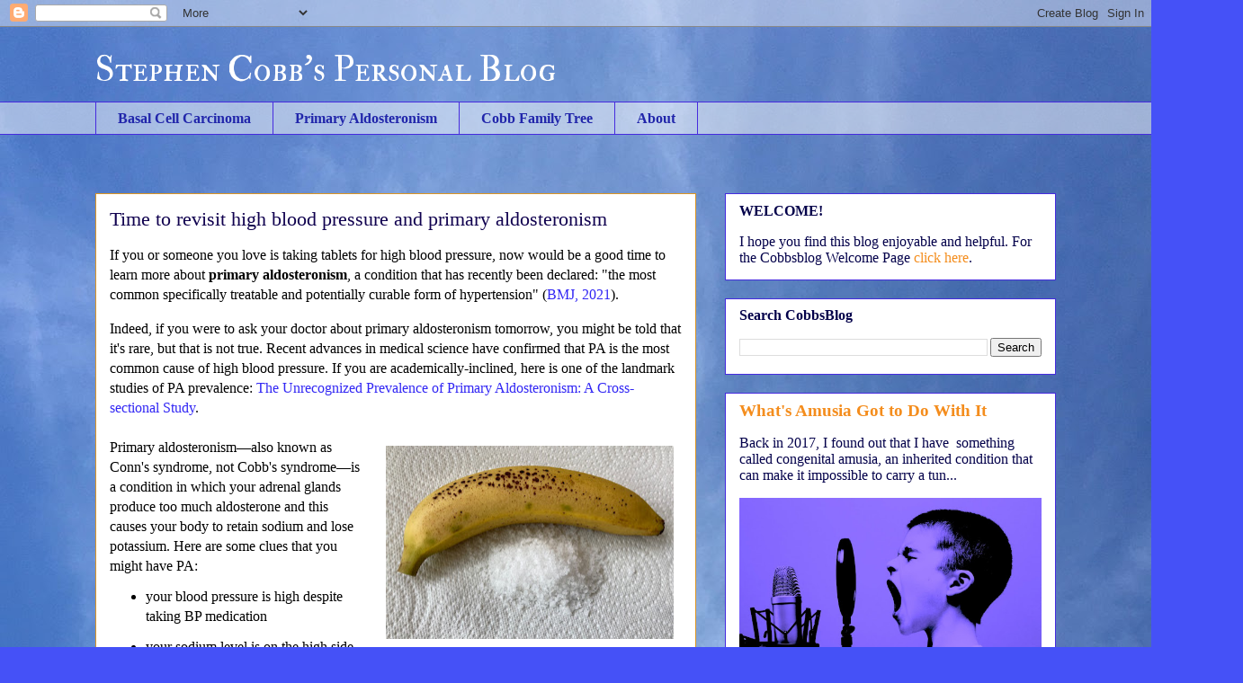

--- FILE ---
content_type: text/html; charset=utf-8
request_url: https://www.google.com/recaptcha/api2/aframe
body_size: 267
content:
<!DOCTYPE HTML><html><head><meta http-equiv="content-type" content="text/html; charset=UTF-8"></head><body><script nonce="gSpqvXYT5cnkCSo_EW_yiA">/** Anti-fraud and anti-abuse applications only. See google.com/recaptcha */ try{var clients={'sodar':'https://pagead2.googlesyndication.com/pagead/sodar?'};window.addEventListener("message",function(a){try{if(a.source===window.parent){var b=JSON.parse(a.data);var c=clients[b['id']];if(c){var d=document.createElement('img');d.src=c+b['params']+'&rc='+(localStorage.getItem("rc::a")?sessionStorage.getItem("rc::b"):"");window.document.body.appendChild(d);sessionStorage.setItem("rc::e",parseInt(sessionStorage.getItem("rc::e")||0)+1);localStorage.setItem("rc::h",'1769052393479');}}}catch(b){}});window.parent.postMessage("_grecaptcha_ready", "*");}catch(b){}</script></body></html>